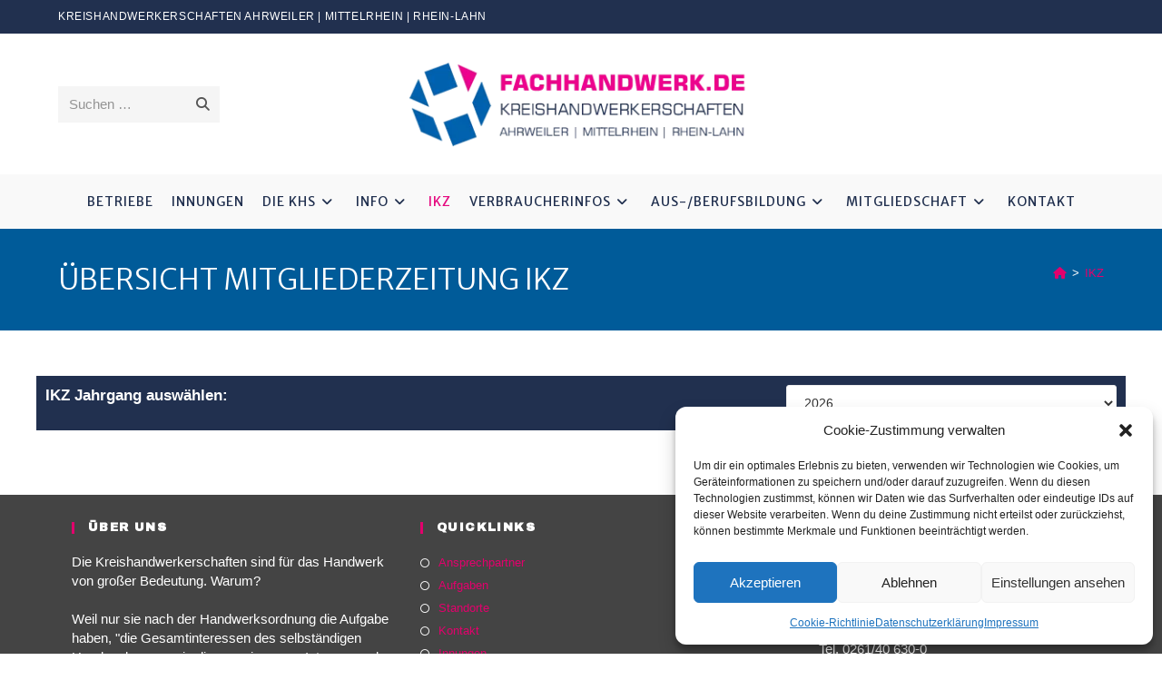

--- FILE ---
content_type: text/css
request_url: https://www.fachhandwerk.de/wp-content/uploads/elementor/css/post-1115.css?ver=1768889304
body_size: -28
content:
.elementor-1115 .elementor-element.elementor-element-10041b2{--spacer-size:20px;}.elementor-1115 .elementor-element.elementor-element-4ff7663 > .elementor-container{max-width:1220px;}.elementor-1115 .elementor-element.elementor-element-8444d06{--spacer-size:20px;}